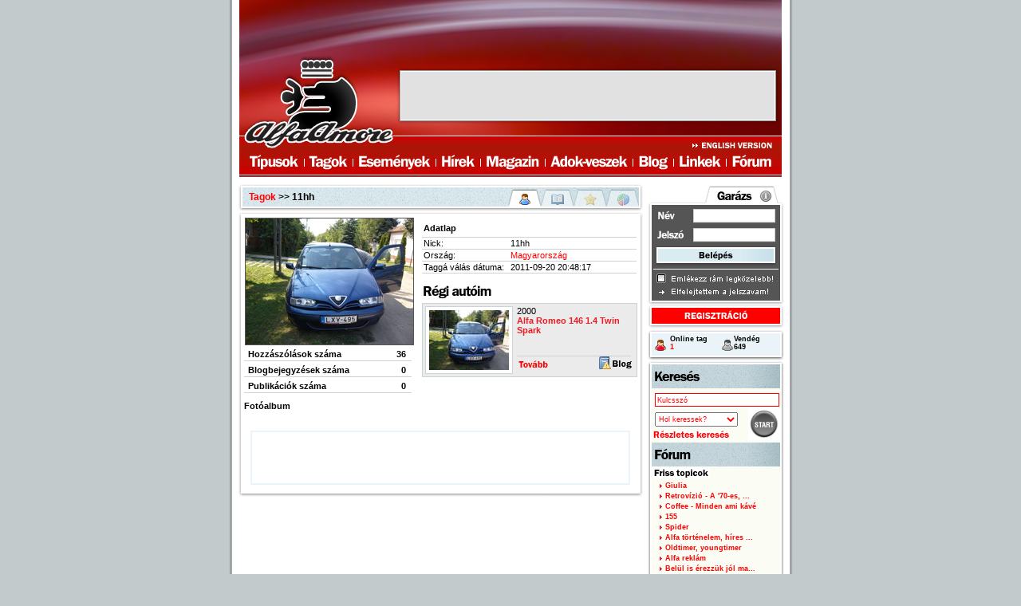

--- FILE ---
content_type: text/html; charset=iso-8859-2
request_url: https://www.alfaamore.hu/tagok/6989
body_size: 5776
content:
<?xml version="1.0" encoding="ISO-8859-14"?>
<!DOCTYPE html PUBLIC "-//W3C//DTD XHTML 1.0 Strict//EN" "http://www.w3.org/TR/xhtml1/DTD/xhtml1-strict.dtd">
<html xmlns="http://www.w3.org/1999/xhtml" xml:lang="hu">
<head>
	<title>11hh - Alfa Amore: Az internetes Alfa Romeo közösség</title>
	<link rel="apple-touch-icon" href="/images-hu/touch-icon.png" />
	<meta http-equiv="Content-Type" content="text/html; charset=iso-88599-2" />
	<meta http-equiv="content-language" content="hu" />
	<meta name="google-site-verification" content="q4BIqMzIEGy9yJ68PJn_lZasn9NiHHjxp6hiDP-z33I" />
	<meta http-equiv="pragma" content="no-cache">
	<meta http-equiv="Cache-Control" content="no-cache">
	<meta name="description" content="11hh - Alfa Amore: Az internetes Alfa Romeo közösség">
	<meta name="keywords" content="alfa,romeo,amore,közösség,autó,autós,találkozó,hírek,fórum,blog,apróhirdetés">
	<meta property="og:site_name" content="Alfa Amore"/>



	<link rel="stylesheet" href="/images-hu/common.css" type="text/css" />
	<link rel="stylesheet" href="/images-hu/members.css" type="text/css" />
		<!--[if lt IE 7]><link rel="stylesheet" href="/images-hu/iehack.css" type="text/css" /><![endif]-->
	<!--[if gte IE 7]><link rel="stylesheet" href="/images-hu/ie7.css" type="text/css" /><![endif]-->
	
<SCRIPT language="JavaScript">
<!--
WEBAUDIT=function() {
    
  this.WACID=null;
  this.WACIDName="WACID";
  
  
  this.getCookie=function(name)  {
    var nameEQ = name + "=";
    var ca = document.cookie.split(';');
    for(var i=0;i < ca.length;i++)
    {
            var c = ca[i];
            while (c.charAt(0)==' ') c = c.substring(1,c.length);
            if (c.indexOf(nameEQ) == 0) return c.substring(nameEQ.length,c.length);
    }
    return null;
  }
  
  this.setCookie=function(name,value,topDomain) {
    var date = new Date(2020,12,31,23,59,59);
    var expires = "; expires="+date.toGMTString();
    document.cookie = name+"="+value+expires+"; path=/; domain=" + topDomain;  
  }
  
  this.generateID=function(splitter) {
    var sp=(splitter) ? splitter : 'A';
    var now=new Date();
    return Date.parse(now.toGMTString()) + sp + Math.floor(Math.random()*1000000000);
  }
  
  this.getTopDomain=function(fullDomain) {
    var darabok=fullDomain.split('.');
    return darabok[(darabok.length-2)] + '.' + darabok[(darabok.length-1)];
  }
  
  this.getDomain=function(url) {
    var urlDarabok=url.split('/');
    return urlDarabok[2];
  }
  
  this.WACID=this.getCookie(this.WACIDName);
}

var same =  Math.floor(Math.random()*1000000);
var wa=new WEBAUDIT();
var felbontas = "";
var wa_url = "@u=";
var wa_referrer = "@r=";

if(wa.WACID==null)
{
  wa.WACID=wa.generateID('A');
  wa.setCookie(wa.WACIDName,wa.WACID,wa.getTopDomain(wa.getDomain(document.URL)));
}

same = same + "@c=" + wa.WACID;
if(screen) felbontas='@s='+screen.width+'x'+screen.height;
if(document.referrer) wa_referrer=wa_referrer+document.referrer;
if(document.URL) wa_url=wa_url+document.URL;
same = same + felbontas + wa_url + wa_referrer;
//-->
</SCRIPT>


<!-- (C)2000-2010 Gemius SA - gemiusAudience / alfaamore.hu / Magyar oldalak -->
<script type="text/javascript">
<!--//--><![CDATA[//><!--
var pp_gemius_identifier = new String('0nIwQusKkwGvzGHJTIqveMdvP5zkNIdMAiC1jaFjODf.a7');
//--><!]]>
</script>
<script type="text/javascript" src="//www.alfaamore.hu/gemius.js"></script>


</head>
<body id="body">


<div id="container">


	<div style="position: absolute; margin: 3px 0 0 710px;">











</div>



	<!-- HEADER -->
	<div id="header">

		<h1><a href="/fooldal" title="Főoldal"><span>Alfa Amore - Internetes Alfa Romeo közösség</span></a></h1>
		<a href="http://www.alfaamore.com" title="English version" id="langSwitch"><span>English version</span></a>
		<ul id="topmenu">
			<li id="tmenu1"><a href="/tipusok" title="Típusok"><span>Típusok</span></a></li>
			<li id="tmenu2"><a href="/tagok" title="Tagok"><span>Tagok</span></a></li>
			<li id="tmenu3"><a href="/esemenyek" title="Események"><span>Események</span></a></li>
			<li id="tmenu4"><a href="/hirek" title="Hírek"><span>Hírek</span></a></li>
			<li id="tmenu5"><a href="/magazin" title="Magazin"><span>Magazin</span></a></li>
			<li id="tmenu6"><a href="/adokveszek" title="Adok-veszek"><span>Adok-veszek</span></a></li>
			<li id="tmenu7"><a href="/blog" title="Blog"><span>Blog</span></a></li>
			<li id="tmenu8"><a href="/linkek" title="Linkek"><span>Linkek</span></a></li>
			<li id="tmenu9"><a href="/forum" title="Fórum"><span>Fórum</span></a></li>
		</ul>

		<div id="banner"><!-- <script language='JavaScript' type='text/javascript' src='//ad.alfaamore.hu/adx.js'></script> -->

<script type="text/javascript"><!--
google_ad_client = "pub-8453833902309619";
google_ad_width = 468;
google_ad_height = 60;
google_ad_format = "468x60_as";
google_ad_type = "text_image";
google_ad_channel = "";
google_color_border = "FF0000";
google_color_bg = "FFFFFF";
google_color_link = "FF0000";
google_color_text = "000000";
google_color_url = "FF0000";
//-->
</script>
<script type="text/javascript"
  src="//pagead2.googlesyndication.com/pagead/show_ads.js">
</script>
		</div>
		
	</div>

	<div id="content">
	  <div id="content2nd">

		<div id="main">
		<!-- MAIN -->









<script src="/fancyzoom/js-global/FancyZoom.js" type="text/javascript"></script>
<script src="/fancyzoom/js-global/FancyZoomHTML.js" type="text/javascript"></script>

<script language="JavaScript" type="text/javascript"><!--
insertZoomHTML();
zoomdiv = document.getElementById(zoomID);  
zoomimg = document.getElementById(theID);
//--></script>

			<div class="frame1" id="topframe">
				<div class="frame2">
					<div class="frame3">
					  <div class="frame4-heading">
						<h2><a href="/tagok">Tagok</a> &gt;&gt; 11hh</h2>
						<ul id="members">
						  <li class="l1"><a href="/tagok/6989" title="Adatlap" class="active">Adatlap</a></li>
						  <li class="l2"><a href="/tagok/6989/blog" title="Blog">Blog</a></li>
						  <li class="l3"><a href="/tagok/6989/kedvencek" title="Kedvencek">Kedvencek</a></li>
						  <li class="l4"><a href="/tagok/6989/statisztika" title="Statisztika">Statisztika</a></li>
						</ul>
					  </div>
					</div>
				</div>
			</div>


	<div class="frame1">
	  <div class="frame2">
		<div class="frame3">
		  <div class="frame4">

			<div id="member_datasheet_left">

				<script language="JavaScript" type="text/javascript" src="/showPic.js"></script>
				<a href="//www.alfaamore.hu/files/users/prim00006/00006989-f234d9431e4f9e2d.jpg" onClick="if (zoomClick(this, event)) return showPic(this); else return false;" onMouseOver="zoomPreload(this);" title="11hh - főkép"><img src="//www.alfaamore.hu/files/users/prim00006/s00006989-f234d9431e4f9e2d.jpg" alt="11hh - főkép" class="fokep" /></a>
				<div class="pageend"></div>

			  <div id="datasheet_left_list">

				<div class="stat"><span class="left">Hozzászólások száma</span><span class="right">36</span></div>
				<div class="pageend"></div>
				
				<div class="stat"><span class="left">Blogbejegyzések száma</span><span class="right">0</span></div>
				<div class="pageend"></div>
				
				<div class="stat"><span class="left">Publikációk száma</span><span class="right">0</span></div>
				<div class="pageend"></div>
								

			  </div>

			</div>


			<div id="member_datasheet_right">

<h3>Adatlap</h3>
<ul class="datatable">
<li><span>Nick:</span>11hh</li>
<li><span>Ország:</span><a href="/tagok/orszaglista/136">Magyarország</a></li>


<li><span>Taggá válás dátuma:</span>2011-09-20 20:48:17</li>
</ul>


<h2 id="regi"><span>Régi autóim</span></h2><div class="car-old">
	<div class="carimg"><a href="/tagok/6989/autok/8229"><img src="//www.alfaamore.hu/files/user_cars/prim00008/t00008229-7719c57a1e6bdcff.jpg"></a></div>
	<div class="cardata">2000<h4>Alfa Romeo 146 1.4 Twin Spark</h4></div>
	<div class="carnav">
		<div class="tovabb"><a href="/tagok/6989/autok/8229"><span>Tovább</span></a></div>
		<div class="blog"><a href="/tagok/6989/autok/8229/blog"><span>Blog</span></a></div>
	</div>
	<div class="pageend"></div>
	</div>

			</div>

			<div class="pageend"></div>

<h3>Fotóalbum</h3>




<div class="pageend"></div>

<div id="bannerContainer"><div id="banner-468x60"><script type="text/javascript"><!--
google_ad_client = "pub-8453833902309619";
google_ad_width = 468;
google_ad_height = 60;
google_ad_format = "468x60_as";
google_ad_type = "image";
google_ad_channel = "";
google_color_border = "FF0000";
google_color_bg = "FFFFFF";
google_color_link = "FF0000";
google_color_text = "000000";
google_color_url = "FF0000";
//-->
</script>
<script type="text/javascript"
  src="//pagead2.googlesyndication.com/pagead/show_ads.js">
</script></div></div>

		  </div>
		</div>
	  </div>
	</div>




		<!-- /MAIN -->
		</div>

		<div id="right">
		<!-- RIGHT -->

		<div id="login">
		<h2>Login</h2>
		<a href="/info/" title="Info" id="info"><span>Info</span></a>
		<form action="/tagok/6989" method="post" name="loginForm">
			<input type="text" name="authEnterUser" id="enterName" value="">
			<input type="password" name="authEnterPass" id="enterPass" onkeydown="if ((event.which && event.which == 13) || (event.keyCode && event.keyCode == 13)) { document.forms.loginForm.submit(); return false; } else return true;">
		<a href="javascript: document.forms.loginForm.submit();" title="Belépés" id="enter"><span>Belépés</span></a>
		<div id="remember"><input type="checkbox" name="authEnterRemember" id="rememberChkBox" value="1"><a class="inactive" href="javascript: //;" onClick="if (val = document.getElementById('rememberChkBox').checked) { this.className = 'inactive'; } else { this.className = 'active'; } document.getElementById('rememberChkBox').checked = !val; //;"></a><span>Emlékezz rám legközelebb</span></div>
		</form>
		<a href="/elfelejtettjelszo/" title="Elfelejtett jelszó" id="lostpass"><span>Elfelejtettem a jelszavamat</span></a>
		<a href="/regisztracio/" title="Regisztráció" id="reg"><span>Regisztráció</span></a>
		</div>

		<div id="online">		<div>Online tag<br><b>1</b></div>
		<span>Vendég<br>649</span>
		</div>

		<div class="rightBox" id="kereses">
		<h2><a href="/kereses/" title="Keresés"><span>Keresés</span></a></h2>
		<form action="/kereses/" method="get" name="rightSearchForm">
		<input type="text" name="search" id="search" value="Kulcsszó" onClick="if (this.value=='Kulcsszó') { this.value = ''; }" onBlur="if (this.value=='') { this.value = 'Kulcsszó'; }"><br />
		<a href="javascript: document.rightSearchForm.submit();" title="Keresés indítása" id="start">Start</a>
		<select name="where" id="searchCat"><option value="">Hol keressek?<option value="all">Mindenben (google)<option value="topics">Topicok<option value="messages">Hozzászólások<option value="members">Tagok<option value="articles">Írások<option value="types">Típusok<option value="ad">Hirdetések</select>
		</form>
		<a href="/kereses/" class="reszletes_kereses"><span>Részletes keresés</span></a>
		</div>


		<div class="rightBox" id="forum">
		<h2><a href="/forum" title="Fórum"><span>Fórum</span></a></h2>
		<h3><a href="/forum"><span>Friss topicok</span></a></h3>
		<ul>
<li><a href="/forum/giulia">Giulia</a></li><li><a href="/forum/retrovizio">Retrovízió - A '70-es, ...</a></li><li><a href="/forum/324">Coffee - Minden ami kávé</a></li><li><a href="/forum/alfa_romeo_155">155</a></li><li><a href="/forum/alfa_romeo_spider">Spider</a></li><li><a href="/forum/alfa_tortenelem_hires_alfasok">Alfa történelem, híres ...</a></li><li><a href="/forum/oldtimer_youngtimer">Oldtimer, youngtimer</a></li><li><a href="/forum/alfa_reklam">Alfa reklám</a></li><li><a href="/forum/belul_is_erezzuk_jol_magunkat">Belül is érezzük jól ma...</a></li><li><a href="/forum/alfa_romeo_giulietta">Giulietta</a></li>		</ul>
		<a href="/forum/statisztika" class="stat"><span>Statisztika</span></a>
		<a href="/forum" class="tovabb"><span>Tovább</span></a>
		</div>



		<div class="rightBox" id="legfrissebb">
		<h2><a href="/" title="Legfrissebb"><span>Legfrissebb</span></a></h2>
		<ul>
<li><a href="/hirek/backstage117">Brutális Quadrifoglióva...</a></li><li><a href="/hirek/junior-milano">Csak felkerült a Milano...</a></li><li><a href="/hirek/giulia_lunarossa">Itt a vitorlásversenyek...</a></li><li><a href="/hirek/backstage116">Backstage 116 - Ezek a ...</a></li><li><a href="/hirek/backstage115">Backstage 115 - Te mily...</a></li>		</ul>
		</div>

		<div class="rightBox" id="szavazas">
		<h2><a href="/szavazas" title="Szavazás"><span>Szavazás</span></a></h2>
		<ul>
<li><a href="/szavazas/7">Hogyan találtál az Alfa Amore oldalra?</a></li>
		</ul>
		<a href="/szavazas" class="tovabb"><span>Tovább</span></a>
		</div>


		<div class="rightBox" id="tagok">
		<h2><a href="/tagok" title="Tagok"><span>Tagok</span></a></h2>
<h3 class="ujtagok"><span>Új tagjaink</span></h3><ul><li><a href="/tagok/16631">Ejakulatum</a></li>
<li><a href="/tagok/16626">Ferdi</a></li>
<li><a href="/tagok/16627">Kaccsa</a></li>
<li><a href="/tagok/16628">ramirez001</a></li>
<li><a href="/tagok/16630">&#8220; Kevin &#8220;</a></li>
<li><a href="/tagok/16620">Rókus</a></li>
<li><a href="/tagok/16621">benebp</a></li>
<li><a href="/tagok/16618">Gyuszkó 159</a></li>
<li><a href="/tagok/16613">Olxander</a></li>
<li><a href="/tagok/16608">UTPcableman</a></li>
</ul>
	<a href="/tagok/online/" class="online"><span></span>Online tagok</a>
	<a href="/tagok/" class="tovabb"><span></span>Tovább</a>
	<h3 class="szulinap"><a href="/tagok/szulinaposok/" title="Születésnaposok"><span>Születésnaposok</span></a></h3>
	<ul><li><a href="/tagok/4176">Anubisz156</a></li>
<li><a href="/tagok/cscs">cscs</a></li>
<li><a href="/tagok/1799">Dredd bíró</a></li>
<li><a href="/tagok/6982">Dzseri</a></li>
<li><a href="/tagok/9236">Franky</a></li>
<li><a href="/tagok/Gege147">Gegee</a></li>
<li><a href="/tagok/7149">mrknavi</a></li>
<li><a href="/tagok/9724">Nor</a></li>
<li><a href="/tagok/papszi">papszi</a></li>
<li><a href="/tagok/14840">Viki92</a></li>
<li><a href="/tagok/9300">zoligt</a></li>
</ul>		<div class="clear"></div>
		</div>

		<div class="rightBox">

		<!--
<script type="text/javascript" src="//static.ak.connect.facebook.com/js/api_lib/v0.4/FeatureLoader.js.php/hu_HU"></script><script type="text/javascript">FB.init("1d466034a380ce71a79022c728f2c404");</script><fb:fan profile_id="96639375744" stream="" connections="10" width="161"></fb:fan><div style="font-size:8px; margin-top: -4px; padding: 5px 8px 5px 10px; font-family: arial,helvetica; border-color: #94A3C4; border-width: 0px 1px 1px 1px; border-style: solid; background: white;"></div>
-->

<iframe src="//www.facebook.com/plugins/likebox.php?href=http%3A%2F%2Fwww.facebook.com%2Falfaamore&amp;width=161&amp;height=258&amp;colorscheme=light&amp;show_faces=true&amp;border_color&amp;stream=false&amp;header=false&amp;appId=283094158368979" scrolling="no" frameborder="0" style="border:none; overflow:hidden; width:161px; height:258px;" allowTransparency="true"></iframe>

		</div>


		<div class="rightBox" id="tipusok">
		<h2><a href="/tipusok" title="Típusok"><span>Típusok</span></a></h2>
		<script language="JavaScript" src="/randomType_hu.js"></script>
		</div>




		<!-- /RIGHT -->
		</div>

		<div class="pageend"></div>

	  </div>
	</div>

</div>

<!-- FOOTER -->
<div id="footer">
 	<div id="footermenu">
		<ul>
			<li id="fmenu1"><a href="/rss" title="RSS">RSS</a></li>
			<li id="fmenu2"><a href="/info/mediaajanlat" title="Médiaajánlat">Médiaajánlat</a></li>
			<li id="fmenu3"><a href="/info/impresszum" title="Impresszum">Impresszum</a></li>
 			<li id="fmenu4"><a href="/info/gyik" title="GYIK">GYIK</a></li>
			<li id="fmenu5"><a href="http://www.dream.hu/" target="_blank" title="Dream Interactive">Powered by Dream Interactive</a></li>
			<li id="fmenu6"><a href="http://www.sunsetrodeo.hu" target="_blank" title="SunsetRodeo">Powered by SunsetRodeo</a></li>
		</ul>
	</div>
</div>

<div style="position: absolute; top: 0px; left: 0px;">
<script language="JavaScript" type="text/javascript" src="//stat.mystat.hu/stat.php?h=1&amp;id=34941"></script>
<noscript><img src="//stat.mystat.hu/collect.php?id=34941&amp;h=1" alt="mystat" border="0"></noscript>

<script type="text/javascript">
 var _gaq = _gaq || [];
 _gaq.push(['_setAccount', 'UA-6133552-1']);
 _gaq.push(['_trackPageview']);
 (function() {
 var ga = document.createElement('script'); ga.type = 'text/javascript'; ga.async = true; 

ga.src = ('https:' == document.location.protocol ? 'https://' : 'http://') + 'stats.g.doubleclick.net/dc.js';

var s = document.getElementsByTagName('script')[0]; s.parentNode.insertBefore(ga, s); 
 })();
 </script>

<script type="text/javascript" charset="utf-8" src="//ad.adverticum.net/g3.js"></script>

</div>



<!-- Begin Cookie Consent plugin by Silktide - http://silktide.com/cookieconsent -->
<script type="text/javascript">
    window.cookieconsent_options = {"message":"A cookie-k segítenek szolgáltatásaink biztosításában. Szolgáltatásaink igénybevételével beleegyezel a cookie-k használatába.","dismiss":"Rendben.","learnMore":"More info","link":null,"theme":"dark-top"};
</script>

<!-- <script type="text/javascript" src="//s3.amazonaws.com/cc.silktide.com/cookieconsent.latest.min.js"></script> -->
<!-- End Cookie Consent plugin -->



</body>
</html>

--- FILE ---
content_type: text/html; charset=utf-8
request_url: https://www.google.com/recaptcha/api2/aframe
body_size: 267
content:
<!DOCTYPE HTML><html><head><meta http-equiv="content-type" content="text/html; charset=UTF-8"></head><body><script nonce="RKYCHIR3k_gg7yRit33TMw">/** Anti-fraud and anti-abuse applications only. See google.com/recaptcha */ try{var clients={'sodar':'https://pagead2.googlesyndication.com/pagead/sodar?'};window.addEventListener("message",function(a){try{if(a.source===window.parent){var b=JSON.parse(a.data);var c=clients[b['id']];if(c){var d=document.createElement('img');d.src=c+b['params']+'&rc='+(localStorage.getItem("rc::a")?sessionStorage.getItem("rc::b"):"");window.document.body.appendChild(d);sessionStorage.setItem("rc::e",parseInt(sessionStorage.getItem("rc::e")||0)+1);localStorage.setItem("rc::h",'1768999892376');}}}catch(b){}});window.parent.postMessage("_grecaptcha_ready", "*");}catch(b){}</script></body></html>